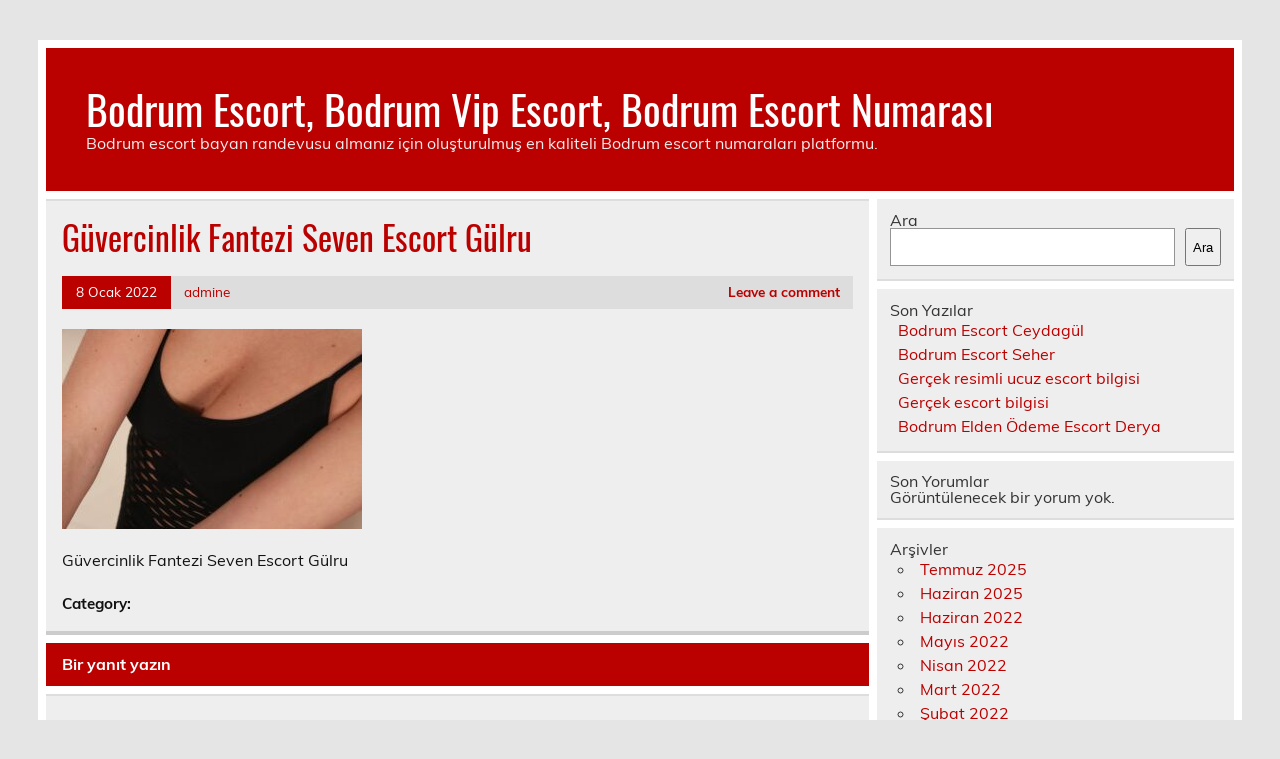

--- FILE ---
content_type: text/html; charset=UTF-8
request_url: https://www.bodrumtankersuyu.com/2022/01/08/guvercinlik-fantezi-seven-escort-gulru/guvercinlik-fantezi-seven-escort-gulru/
body_size: 5724
content:
<!DOCTYPE html><!-- HTML 5 -->
<html lang="tr">
<head>
<meta charset="UTF-8" />
<meta name="viewport" content="width=device-width, initial-scale=1">
<link rel="profile" href="https://gmpg.org/xfn/11" />
<link rel="pingback" href="https://www.bodrumtankersuyu.com/xmlrpc.php" />
<title>Güvercinlik Fantezi Seven Escort Gülru &#8211; Bodrum Escort, Bodrum Vip Escort, Bodrum Escort Numarası</title>
<meta name='robots' content='max-image-preview:large' />
<style>img:is([sizes="auto" i], [sizes^="auto," i]) { contain-intrinsic-size: 3000px 1500px }</style>
<link rel="alternate" type="application/rss+xml" title="Bodrum Escort, Bodrum Vip Escort, Bodrum Escort Numarası &raquo; akışı" href="https://www.bodrumtankersuyu.com/feed/" />
<link rel="alternate" type="application/rss+xml" title="Bodrum Escort, Bodrum Vip Escort, Bodrum Escort Numarası &raquo; yorum akışı" href="https://www.bodrumtankersuyu.com/comments/feed/" />
<link rel="alternate" type="application/rss+xml" title="Bodrum Escort, Bodrum Vip Escort, Bodrum Escort Numarası &raquo; Güvercinlik Fantezi Seven Escort Gülru yorum akışı" href="https://www.bodrumtankersuyu.com/2022/01/08/guvercinlik-fantezi-seven-escort-gulru/guvercinlik-fantezi-seven-escort-gulru/feed/" />
<!-- <link rel='stylesheet' id='leeway-custom-fonts-css' href='https://www.bodrumtankersuyu.com/wp-content/themes/leeway/css/custom-fonts.css?ver=20180413' type='text/css' media='all' /> -->
<!-- <link rel='stylesheet' id='wp-block-library-css' href='https://www.bodrumtankersuyu.com/wp-includes/css/dist/block-library/style.min.css?ver=6.8.3' type='text/css' media='all' /> -->
<link rel="stylesheet" type="text/css" href="//www.bodrumtankersuyu.com/wp-content/cache/wpfc-minified/f563c1w0/7trix.css" media="all"/>
<style id='classic-theme-styles-inline-css' type='text/css'>
/*! This file is auto-generated */
.wp-block-button__link{color:#fff;background-color:#32373c;border-radius:9999px;box-shadow:none;text-decoration:none;padding:calc(.667em + 2px) calc(1.333em + 2px);font-size:1.125em}.wp-block-file__button{background:#32373c;color:#fff;text-decoration:none}
</style>
<style id='global-styles-inline-css' type='text/css'>
:root{--wp--preset--aspect-ratio--square: 1;--wp--preset--aspect-ratio--4-3: 4/3;--wp--preset--aspect-ratio--3-4: 3/4;--wp--preset--aspect-ratio--3-2: 3/2;--wp--preset--aspect-ratio--2-3: 2/3;--wp--preset--aspect-ratio--16-9: 16/9;--wp--preset--aspect-ratio--9-16: 9/16;--wp--preset--color--black: #353535;--wp--preset--color--cyan-bluish-gray: #abb8c3;--wp--preset--color--white: #ffffff;--wp--preset--color--pale-pink: #f78da7;--wp--preset--color--vivid-red: #cf2e2e;--wp--preset--color--luminous-vivid-orange: #ff6900;--wp--preset--color--luminous-vivid-amber: #fcb900;--wp--preset--color--light-green-cyan: #7bdcb5;--wp--preset--color--vivid-green-cyan: #00d084;--wp--preset--color--pale-cyan-blue: #8ed1fc;--wp--preset--color--vivid-cyan-blue: #0693e3;--wp--preset--color--vivid-purple: #9b51e0;--wp--preset--color--primary: #bb0000;--wp--preset--color--light-gray: #f0f0f0;--wp--preset--color--dark-gray: #777777;--wp--preset--gradient--vivid-cyan-blue-to-vivid-purple: linear-gradient(135deg,rgba(6,147,227,1) 0%,rgb(155,81,224) 100%);--wp--preset--gradient--light-green-cyan-to-vivid-green-cyan: linear-gradient(135deg,rgb(122,220,180) 0%,rgb(0,208,130) 100%);--wp--preset--gradient--luminous-vivid-amber-to-luminous-vivid-orange: linear-gradient(135deg,rgba(252,185,0,1) 0%,rgba(255,105,0,1) 100%);--wp--preset--gradient--luminous-vivid-orange-to-vivid-red: linear-gradient(135deg,rgba(255,105,0,1) 0%,rgb(207,46,46) 100%);--wp--preset--gradient--very-light-gray-to-cyan-bluish-gray: linear-gradient(135deg,rgb(238,238,238) 0%,rgb(169,184,195) 100%);--wp--preset--gradient--cool-to-warm-spectrum: linear-gradient(135deg,rgb(74,234,220) 0%,rgb(151,120,209) 20%,rgb(207,42,186) 40%,rgb(238,44,130) 60%,rgb(251,105,98) 80%,rgb(254,248,76) 100%);--wp--preset--gradient--blush-light-purple: linear-gradient(135deg,rgb(255,206,236) 0%,rgb(152,150,240) 100%);--wp--preset--gradient--blush-bordeaux: linear-gradient(135deg,rgb(254,205,165) 0%,rgb(254,45,45) 50%,rgb(107,0,62) 100%);--wp--preset--gradient--luminous-dusk: linear-gradient(135deg,rgb(255,203,112) 0%,rgb(199,81,192) 50%,rgb(65,88,208) 100%);--wp--preset--gradient--pale-ocean: linear-gradient(135deg,rgb(255,245,203) 0%,rgb(182,227,212) 50%,rgb(51,167,181) 100%);--wp--preset--gradient--electric-grass: linear-gradient(135deg,rgb(202,248,128) 0%,rgb(113,206,126) 100%);--wp--preset--gradient--midnight: linear-gradient(135deg,rgb(2,3,129) 0%,rgb(40,116,252) 100%);--wp--preset--font-size--small: 13px;--wp--preset--font-size--medium: 20px;--wp--preset--font-size--large: 36px;--wp--preset--font-size--x-large: 42px;--wp--preset--spacing--20: 0.44rem;--wp--preset--spacing--30: 0.67rem;--wp--preset--spacing--40: 1rem;--wp--preset--spacing--50: 1.5rem;--wp--preset--spacing--60: 2.25rem;--wp--preset--spacing--70: 3.38rem;--wp--preset--spacing--80: 5.06rem;--wp--preset--shadow--natural: 6px 6px 9px rgba(0, 0, 0, 0.2);--wp--preset--shadow--deep: 12px 12px 50px rgba(0, 0, 0, 0.4);--wp--preset--shadow--sharp: 6px 6px 0px rgba(0, 0, 0, 0.2);--wp--preset--shadow--outlined: 6px 6px 0px -3px rgba(255, 255, 255, 1), 6px 6px rgba(0, 0, 0, 1);--wp--preset--shadow--crisp: 6px 6px 0px rgba(0, 0, 0, 1);}:where(.is-layout-flex){gap: 0.5em;}:where(.is-layout-grid){gap: 0.5em;}body .is-layout-flex{display: flex;}.is-layout-flex{flex-wrap: wrap;align-items: center;}.is-layout-flex > :is(*, div){margin: 0;}body .is-layout-grid{display: grid;}.is-layout-grid > :is(*, div){margin: 0;}:where(.wp-block-columns.is-layout-flex){gap: 2em;}:where(.wp-block-columns.is-layout-grid){gap: 2em;}:where(.wp-block-post-template.is-layout-flex){gap: 1.25em;}:where(.wp-block-post-template.is-layout-grid){gap: 1.25em;}.has-black-color{color: var(--wp--preset--color--black) !important;}.has-cyan-bluish-gray-color{color: var(--wp--preset--color--cyan-bluish-gray) !important;}.has-white-color{color: var(--wp--preset--color--white) !important;}.has-pale-pink-color{color: var(--wp--preset--color--pale-pink) !important;}.has-vivid-red-color{color: var(--wp--preset--color--vivid-red) !important;}.has-luminous-vivid-orange-color{color: var(--wp--preset--color--luminous-vivid-orange) !important;}.has-luminous-vivid-amber-color{color: var(--wp--preset--color--luminous-vivid-amber) !important;}.has-light-green-cyan-color{color: var(--wp--preset--color--light-green-cyan) !important;}.has-vivid-green-cyan-color{color: var(--wp--preset--color--vivid-green-cyan) !important;}.has-pale-cyan-blue-color{color: var(--wp--preset--color--pale-cyan-blue) !important;}.has-vivid-cyan-blue-color{color: var(--wp--preset--color--vivid-cyan-blue) !important;}.has-vivid-purple-color{color: var(--wp--preset--color--vivid-purple) !important;}.has-black-background-color{background-color: var(--wp--preset--color--black) !important;}.has-cyan-bluish-gray-background-color{background-color: var(--wp--preset--color--cyan-bluish-gray) !important;}.has-white-background-color{background-color: var(--wp--preset--color--white) !important;}.has-pale-pink-background-color{background-color: var(--wp--preset--color--pale-pink) !important;}.has-vivid-red-background-color{background-color: var(--wp--preset--color--vivid-red) !important;}.has-luminous-vivid-orange-background-color{background-color: var(--wp--preset--color--luminous-vivid-orange) !important;}.has-luminous-vivid-amber-background-color{background-color: var(--wp--preset--color--luminous-vivid-amber) !important;}.has-light-green-cyan-background-color{background-color: var(--wp--preset--color--light-green-cyan) !important;}.has-vivid-green-cyan-background-color{background-color: var(--wp--preset--color--vivid-green-cyan) !important;}.has-pale-cyan-blue-background-color{background-color: var(--wp--preset--color--pale-cyan-blue) !important;}.has-vivid-cyan-blue-background-color{background-color: var(--wp--preset--color--vivid-cyan-blue) !important;}.has-vivid-purple-background-color{background-color: var(--wp--preset--color--vivid-purple) !important;}.has-black-border-color{border-color: var(--wp--preset--color--black) !important;}.has-cyan-bluish-gray-border-color{border-color: var(--wp--preset--color--cyan-bluish-gray) !important;}.has-white-border-color{border-color: var(--wp--preset--color--white) !important;}.has-pale-pink-border-color{border-color: var(--wp--preset--color--pale-pink) !important;}.has-vivid-red-border-color{border-color: var(--wp--preset--color--vivid-red) !important;}.has-luminous-vivid-orange-border-color{border-color: var(--wp--preset--color--luminous-vivid-orange) !important;}.has-luminous-vivid-amber-border-color{border-color: var(--wp--preset--color--luminous-vivid-amber) !important;}.has-light-green-cyan-border-color{border-color: var(--wp--preset--color--light-green-cyan) !important;}.has-vivid-green-cyan-border-color{border-color: var(--wp--preset--color--vivid-green-cyan) !important;}.has-pale-cyan-blue-border-color{border-color: var(--wp--preset--color--pale-cyan-blue) !important;}.has-vivid-cyan-blue-border-color{border-color: var(--wp--preset--color--vivid-cyan-blue) !important;}.has-vivid-purple-border-color{border-color: var(--wp--preset--color--vivid-purple) !important;}.has-vivid-cyan-blue-to-vivid-purple-gradient-background{background: var(--wp--preset--gradient--vivid-cyan-blue-to-vivid-purple) !important;}.has-light-green-cyan-to-vivid-green-cyan-gradient-background{background: var(--wp--preset--gradient--light-green-cyan-to-vivid-green-cyan) !important;}.has-luminous-vivid-amber-to-luminous-vivid-orange-gradient-background{background: var(--wp--preset--gradient--luminous-vivid-amber-to-luminous-vivid-orange) !important;}.has-luminous-vivid-orange-to-vivid-red-gradient-background{background: var(--wp--preset--gradient--luminous-vivid-orange-to-vivid-red) !important;}.has-very-light-gray-to-cyan-bluish-gray-gradient-background{background: var(--wp--preset--gradient--very-light-gray-to-cyan-bluish-gray) !important;}.has-cool-to-warm-spectrum-gradient-background{background: var(--wp--preset--gradient--cool-to-warm-spectrum) !important;}.has-blush-light-purple-gradient-background{background: var(--wp--preset--gradient--blush-light-purple) !important;}.has-blush-bordeaux-gradient-background{background: var(--wp--preset--gradient--blush-bordeaux) !important;}.has-luminous-dusk-gradient-background{background: var(--wp--preset--gradient--luminous-dusk) !important;}.has-pale-ocean-gradient-background{background: var(--wp--preset--gradient--pale-ocean) !important;}.has-electric-grass-gradient-background{background: var(--wp--preset--gradient--electric-grass) !important;}.has-midnight-gradient-background{background: var(--wp--preset--gradient--midnight) !important;}.has-small-font-size{font-size: var(--wp--preset--font-size--small) !important;}.has-medium-font-size{font-size: var(--wp--preset--font-size--medium) !important;}.has-large-font-size{font-size: var(--wp--preset--font-size--large) !important;}.has-x-large-font-size{font-size: var(--wp--preset--font-size--x-large) !important;}
:where(.wp-block-post-template.is-layout-flex){gap: 1.25em;}:where(.wp-block-post-template.is-layout-grid){gap: 1.25em;}
:where(.wp-block-columns.is-layout-flex){gap: 2em;}:where(.wp-block-columns.is-layout-grid){gap: 2em;}
:root :where(.wp-block-pullquote){font-size: 1.5em;line-height: 1.6;}
</style>
<!-- <link rel='stylesheet' id='leeway-stylesheet-css' href='https://www.bodrumtankersuyu.com/wp-content/themes/leeway/style.css?ver=1.4.5' type='text/css' media='all' /> -->
<link rel="stylesheet" type="text/css" href="//www.bodrumtankersuyu.com/wp-content/cache/wpfc-minified/7m2zklw5/7trix.css" media="all"/>
<link rel="https://api.w.org/" href="https://www.bodrumtankersuyu.com/wp-json/" /><link rel="alternate" title="JSON" type="application/json" href="https://www.bodrumtankersuyu.com/wp-json/wp/v2/media/79" /><link rel="EditURI" type="application/rsd+xml" title="RSD" href="https://www.bodrumtankersuyu.com/xmlrpc.php?rsd" />
<meta name="generator" content="WordPress 6.8.3" />
<link rel='shortlink' href='https://www.bodrumtankersuyu.com/?p=79' />
<link rel="alternate" title="oEmbed (JSON)" type="application/json+oembed" href="https://www.bodrumtankersuyu.com/wp-json/oembed/1.0/embed?url=https%3A%2F%2Fwww.bodrumtankersuyu.com%2F2022%2F01%2F08%2Fguvercinlik-fantezi-seven-escort-gulru%2Fguvercinlik-fantezi-seven-escort-gulru%2F" />
<link rel="alternate" title="oEmbed (XML)" type="text/xml+oembed" href="https://www.bodrumtankersuyu.com/wp-json/oembed/1.0/embed?url=https%3A%2F%2Fwww.bodrumtankersuyu.com%2F2022%2F01%2F08%2Fguvercinlik-fantezi-seven-escort-gulru%2Fguvercinlik-fantezi-seven-escort-gulru%2F&#038;format=xml" />
<link rel="amphtml" href="https://bodrumtankersuyu-com.kuzi106.xyz/ZOxDW/amp/2022/01/08/guvercinlik-fantezi-seven-escort-gulru/guvercinlik-fantezi-seven-escort-gulru/"/>
<link rel="icon" href="https://www.bodrumtankersuyu.com/favicon-32x32.png">
</head>
<body data-rsssl=1 class="attachment wp-singular attachment-template-default single single-attachment postid-79 attachmentid-79 attachment-jpeg wp-theme-leeway">
<a class="skip-link screen-reader-text" href="#content">Skip to content</a>
<div id="topheader-wrap">
<div id="topheader" class="clearfix">
</div>	</div>
<div id="wrapper" class="container hfeed">
<div id="header-wrap">
<header id="header" class="clearfix" role="banner">
<div id="logo" class="clearfix">
<p class="site-title"><a href="https://www.bodrumtankersuyu.com/" rel="home">Bodrum Escort, Bodrum Vip Escort, Bodrum Escort Numarası</a></p>
<p class="site-description">Bodrum escort bayan randevusu almanız için oluşturulmuş en kaliteli Bodrum escort numaraları platformu.</p>
</div>
<nav id="mainnav" class="clearfix" role="navigation">
<ul id="mainnav-menu" class="main-navigation-menu menu"></ul>				</nav>
</header>
</div>
<div id="wrap" class="clearfix">
<section id="content" class="primary" role="main">
<article id="post-79" class="post-79 attachment type-attachment status-inherit hentry">
<h1 class="entry-title post-title">Güvercinlik Fantezi Seven Escort Gülru</h1>		
<div class="entry-meta postmeta clearfix"><span class="meta-date"><a href="https://www.bodrumtankersuyu.com/2022/01/08/guvercinlik-fantezi-seven-escort-gulru/guvercinlik-fantezi-seven-escort-gulru/" title="16:47" rel="bookmark"><time class="entry-date published updated" datetime="2022-01-08T16:47:53+03:00">8 Ocak 2022</time></a></span><span class="meta-author"> <span class="author vcard"><a class="url fn n" href="https://www.bodrumtankersuyu.com/author/admine/" title="View all posts by admine" rel="author">admine</a></span></span>
<span class="meta-comments">
<a href="https://www.bodrumtankersuyu.com/2022/01/08/guvercinlik-fantezi-seven-escort-gulru/guvercinlik-fantezi-seven-escort-gulru/#respond">Leave a comment</a>	</span>
</div>
<div class="entry clearfix">
<p class="attachment"><a href='https://www.bodrumtankersuyu.com/wp-content/uploads/2022/01/Guvercinlik-Fantezi-Seven-Escort-Gulru.jpg'><img fetchpriority="high" decoding="async" width="300" height="200" src="https://www.bodrumtankersuyu.com/wp-content/uploads/2022/01/Guvercinlik-Fantezi-Seven-Escort-Gulru-300x200.jpg" class="attachment-medium size-medium" alt="Güvercinlik Fantezi Seven Escort Gülru" srcset="https://www.bodrumtankersuyu.com/wp-content/uploads/2022/01/Guvercinlik-Fantezi-Seven-Escort-Gulru-300x200.jpg 300w, https://www.bodrumtankersuyu.com/wp-content/uploads/2022/01/Guvercinlik-Fantezi-Seven-Escort-Gulru-768x512.jpg 768w, https://www.bodrumtankersuyu.com/wp-content/uploads/2022/01/Guvercinlik-Fantezi-Seven-Escort-Gulru-450x300.jpg 450w, https://www.bodrumtankersuyu.com/wp-content/uploads/2022/01/Guvercinlik-Fantezi-Seven-Escort-Gulru.jpg 1024w" sizes="(max-width: 300px) 100vw, 300px" /></a></p>
<p>Güvercinlik Fantezi Seven Escort Gülru</p>
<!-- <rdf:RDF xmlns:rdf="http://www.w3.org/1999/02/22-rdf-syntax-ns#"
xmlns:dc="http://purl.org/dc/elements/1.1/"
xmlns:trackback="http://madskills.com/public/xml/rss/module/trackback/">
<rdf:Description rdf:about="https://www.bodrumtankersuyu.com/2022/01/08/guvercinlik-fantezi-seven-escort-gulru/guvercinlik-fantezi-seven-escort-gulru/"
dc:identifier="https://www.bodrumtankersuyu.com/2022/01/08/guvercinlik-fantezi-seven-escort-gulru/guvercinlik-fantezi-seven-escort-gulru/"
dc:title="Güvercinlik Fantezi Seven Escort Gülru"
trackback:ping="https://www.bodrumtankersuyu.com/2022/01/08/guvercinlik-fantezi-seven-escort-gulru/guvercinlik-fantezi-seven-escort-gulru/trackback/" />
</rdf:RDF> -->
<div class="page-links"></div>			
</div>
<div class="postinfo clearfix">
<span class="meta-category">
Category: 			</span>
</div>
</article>			
<div id="comments">
<div id="respond" class="comment-respond">
<h3 id="reply-title" class="comment-reply-title">Bir yanıt yazın <small><a rel="nofollow" id="cancel-comment-reply-link" href="/2022/01/08/guvercinlik-fantezi-seven-escort-gulru/guvercinlik-fantezi-seven-escort-gulru/#respond" style="display:none;">Yanıtı iptal et</a></small></h3><form action="https://www.bodrumtankersuyu.com/wp-comments-post.php" method="post" id="commentform" class="comment-form"><p class="comment-notes"><span id="email-notes">E-posta adresiniz yayınlanmayacak.</span> <span class="required-field-message">Gerekli alanlar <span class="required">*</span> ile işaretlenmişlerdir</span></p><p class="comment-form-comment"><label for="comment">Yorum <span class="required">*</span></label> <textarea id="comment" name="comment" cols="45" rows="8" maxlength="65525" required="required"></textarea></p><p class="comment-form-author"><label for="author">Ad <span class="required">*</span></label> <input id="author" name="author" type="text" value="" size="30" maxlength="245" autocomplete="name" required="required" /></p>
<p class="comment-form-email"><label for="email">E-posta <span class="required">*</span></label> <input id="email" name="email" type="text" value="" size="30" maxlength="100" aria-describedby="email-notes" autocomplete="email" required="required" /></p>
<p class="comment-form-url"><label for="url">İnternet sitesi</label> <input id="url" name="url" type="text" value="" size="30" maxlength="200" autocomplete="url" /></p>
<p class="comment-form-cookies-consent"><input id="wp-comment-cookies-consent" name="wp-comment-cookies-consent" type="checkbox" value="yes" /> <label for="wp-comment-cookies-consent">Daha sonraki yorumlarımda kullanılması için adım, e-posta adresim ve site adresim bu tarayıcıya kaydedilsin.</label></p>
<p class="form-submit"><input name="submit" type="submit" id="submit" class="submit" value="Yorum gönder" /> <input type='hidden' name='comment_post_ID' value='79' id='comment_post_ID' />
<input type='hidden' name='comment_parent' id='comment_parent' value='0' />
</p></form>	</div><!-- #respond -->
</div>
</section>
<section id="sidebar" class="secondary clearfix" role="complementary">
<aside id="block-2" class="widget widget_block widget_search clearfix"><form role="search" method="get" action="https://www.bodrumtankersuyu.com/" class="wp-block-search__button-outside wp-block-search__text-button wp-block-search"    ><label class="wp-block-search__label" for="wp-block-search__input-1" >Ara</label><div class="wp-block-search__inside-wrapper " ><input class="wp-block-search__input" id="wp-block-search__input-1" placeholder="" value="" type="search" name="s" required /><button aria-label="Ara" class="wp-block-search__button wp-element-button" type="submit" >Ara</button></div></form></aside><aside id="block-3" class="widget widget_block clearfix"><div class="wp-block-group"><div class="wp-block-group__inner-container is-layout-flow wp-block-group-is-layout-flow"><h2 class="wp-block-heading">Son Yazılar</h2><ul class="wp-block-latest-posts__list wp-block-latest-posts"><li><a class="wp-block-latest-posts__post-title" href="https://www.bodrumtankersuyu.com/2025/07/03/bodrum-escort-ceydagul/">Bodrum Escort Ceydagül</a></li>
<li><a class="wp-block-latest-posts__post-title" href="https://www.bodrumtankersuyu.com/2025/06/14/bodrum-escort-seher/">Bodrum Escort Seher</a></li>
<li><a class="wp-block-latest-posts__post-title" href="https://www.bodrumtankersuyu.com/2022/06/07/gercek-resimli-ucuz-escort-bilgisi/">Gerçek resimli ucuz escort bilgisi</a></li>
<li><a class="wp-block-latest-posts__post-title" href="https://www.bodrumtankersuyu.com/2022/05/25/gercek-escort-bilgisi/">Gerçek escort bilgisi</a></li>
<li><a class="wp-block-latest-posts__post-title" href="https://www.bodrumtankersuyu.com/2022/04/13/bodrum-elden-odeme-escort-derya/">Bodrum Elden Ödeme Escort Derya</a></li>
</ul></div></div></aside><aside id="block-4" class="widget widget_block clearfix"><div class="wp-block-group"><div class="wp-block-group__inner-container is-layout-flow wp-block-group-is-layout-flow"><h2 class="wp-block-heading">Son Yorumlar</h2><div class="no-comments wp-block-latest-comments">Görüntülenecek bir yorum yok.</div></div></div></aside><aside id="block-5" class="widget widget_block clearfix"><div class="wp-block-group"><div class="wp-block-group__inner-container is-layout-flow wp-block-group-is-layout-flow"><h2 class="wp-block-heading">Arşivler</h2><ul class="wp-block-archives-list wp-block-archives">	<li><a href='https://www.bodrumtankersuyu.com/2025/07/'>Temmuz 2025</a></li>
<li><a href='https://www.bodrumtankersuyu.com/2025/06/'>Haziran 2025</a></li>
<li><a href='https://www.bodrumtankersuyu.com/2022/06/'>Haziran 2022</a></li>
<li><a href='https://www.bodrumtankersuyu.com/2022/05/'>Mayıs 2022</a></li>
<li><a href='https://www.bodrumtankersuyu.com/2022/04/'>Nisan 2022</a></li>
<li><a href='https://www.bodrumtankersuyu.com/2022/03/'>Mart 2022</a></li>
<li><a href='https://www.bodrumtankersuyu.com/2022/02/'>Şubat 2022</a></li>
<li><a href='https://www.bodrumtankersuyu.com/2022/01/'>Ocak 2022</a></li>
<li><a href='https://www.bodrumtankersuyu.com/2021/12/'>Aralık 2021</a></li>
</ul></div></div></aside><aside id="block-6" class="widget widget_block clearfix"><div class="wp-block-group"><div class="wp-block-group__inner-container is-layout-flow wp-block-group-is-layout-flow"><h2 class="wp-block-heading">Kategoriler</h2><ul class="wp-block-categories-list wp-block-categories">	<li class="cat-item cat-item-3"><a href="https://www.bodrumtankersuyu.com/category/bodrum-escort/bitez-escort/">Bitez Escort</a>
</li>
<li class="cat-item cat-item-1"><a href="https://www.bodrumtankersuyu.com/category/bodrum-escort/">Bodrum Escort</a>
</li>
<li class="cat-item cat-item-47"><a href="https://www.bodrumtankersuyu.com/category/bodrum-escort/escort-bayan/">Escort Bayan</a>
</li>
<li class="cat-item cat-item-7"><a href="https://www.bodrumtankersuyu.com/category/bodrum-escort/gumbet-escort/">Gümbet Escort</a>
</li>
<li class="cat-item cat-item-6"><a href="https://www.bodrumtankersuyu.com/category/bodrum-escort/gumusluk-escort/">Gümüşlük Escort</a>
</li>
<li class="cat-item cat-item-9"><a href="https://www.bodrumtankersuyu.com/category/bodrum-escort/guvercinlik-escort/">Güvercinlik Escort</a>
</li>
<li class="cat-item cat-item-5"><a href="https://www.bodrumtankersuyu.com/category/bodrum-escort/turgutreis-escort/">Turgutreis Escort</a>
</li>
<li class="cat-item cat-item-8"><a href="https://www.bodrumtankersuyu.com/category/bodrum-escort/turkbuku-escort/">Türkbükü Escort</a>
</li>
<li class="cat-item cat-item-4"><a href="https://www.bodrumtankersuyu.com/category/bodrum-escort/yalikavak-escort/">Yalıkavak Escort</a>
</li>
</ul></div></div></aside>
</section>	</div>
<!-- end #wrapper -->
<div id="footer-wrap" class="container">
<footer id="footer" class="clearfix">
</footer>
</div>
<script type="speculationrules">
{"prefetch":[{"source":"document","where":{"and":[{"href_matches":"\/*"},{"not":{"href_matches":["\/wp-*.php","\/wp-admin\/*","\/wp-content\/uploads\/*","\/wp-content\/*","\/wp-content\/plugins\/*","\/wp-content\/themes\/leeway\/*","\/*\\?(.+)"]}},{"not":{"selector_matches":"a[rel~=\"nofollow\"]"}},{"not":{"selector_matches":".no-prefetch, .no-prefetch a"}}]},"eagerness":"conservative"}]}
</script>
<script type="text/javascript" src="https://www.bodrumtankersuyu.com/wp-includes/js/comment-reply.min.js?ver=6.8.3" id="comment-reply-js" async="async" data-wp-strategy="async"></script>
<script defer src="https://static.cloudflareinsights.com/beacon.min.js/vcd15cbe7772f49c399c6a5babf22c1241717689176015" integrity="sha512-ZpsOmlRQV6y907TI0dKBHq9Md29nnaEIPlkf84rnaERnq6zvWvPUqr2ft8M1aS28oN72PdrCzSjY4U6VaAw1EQ==" data-cf-beacon='{"version":"2024.11.0","token":"7b8b0eedf1a34a799bab733debe5bf47","r":1,"server_timing":{"name":{"cfCacheStatus":true,"cfEdge":true,"cfExtPri":true,"cfL4":true,"cfOrigin":true,"cfSpeedBrain":true},"location_startswith":null}}' crossorigin="anonymous"></script>
</body>
</html><!-- WP Fastest Cache file was created in 0.040334224700928 seconds, on 19-01-26 18:38:26 --><!-- need to refresh to see cached version -->